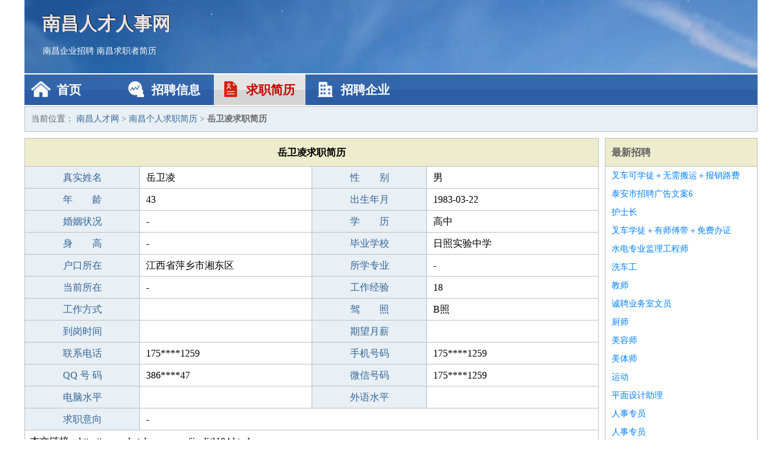

--- FILE ---
content_type: text/html
request_url: http://www.shetakesme.com/jianli/1184.html
body_size: 2335
content:
<!DOCTYPE html>
<html>
<head>
<meta charset="UTF-8">
<meta name="viewport" content="width=device-width, initial-scale=1.0">
<meta http-equiv="X-UA-Compatible" content="IE=edge,chrome=1">
<meta name="applicable-device" content="pc,mobile">
<meta name="robots" content="all">
<meta name="keywords" content="岳卫凌,岳卫凌简历,岳卫凌求职简历">
<title>岳卫凌个人求职简历  南昌人才网</title>
<link rel="stylesheet" type="text/css" media="screen" href="/static/default/css/common.css?v=1768493419"/>
</head>
<body>
<div class="header inner">
<div class="mod-head">
<div class="hd">
<a href="/" class="logo">南昌人才人事网</a>
<a href="/zhaopin/">南昌企业招聘</a>
<a href="/jianli/">南昌求职者简历</a>
</div>
<div class="bd">
<div class="nav">
<a href="/" class="home">首页</a>
<a href="/zhaopin/" class="job">招聘信息</a>
<a href="/jianli/" class="jianli active">求职简历</a>
<a href="/qiye/" class="qiye">招聘企业</a>
</div>
</div>
</div>
</div>
<div class="container inner">
<div class="mod-breadcrumbs">
<div class="bd">
当前位置：
<a href="/">南昌人才网</a> &gt;
<a href="/jianli/">南昌个人求职简历</a> &gt;
<strong>岳卫凌求职简历</strong>
</div>
</div>
<div class="main">
<div class="mod-table module">
<div class="hd">
<h1>岳卫凌求职简历</h1>
</div>
<div class="bd">
<p>
<label>真实姓名</label>
<span>岳卫凌</span>
<label>性　　别</label>
<span>男</span>
</p>
<p>
<label>年　　龄</label>
<span>43</span>
<label>出生年月</label>
<span>1983-03-22</span>
</p>
<p>
<label>婚姻状况</label>
<span>-</span>
<label>学　　历</label>
<span>高中</span>
</p>
<p>
<label>身　　高</label>
<span>-</span>
<label>毕业学校</label>
<span>日照实验中学</span>
</p>
<p>
<label>户口所在</label>
<span>江西省萍乡市湘东区</span>
<label>所学专业</label>
<span>-</span>
</p>
<p>
<label>当前所在</label>
<span>-</span>
<label>工作经验</label>
<span>18</span>
</p>
<p>
<label>工作方式</label>
<span></span>
<label>驾　　照</label>
<span>B照</span>
</p>
<p>
<label>到岗时间</label>
<span></span>
<label>期望月薪</label>
<span></span>
</p>
<p>
<label>联系电话</label>
<span>175****1259</span>
<label>手机号码</label>
<span>175****1259</span>
</p>
<p>
<label>QQ 号 码</label>
<span>386****47</span>
<label>微信号码</label>
<span>175****1259</span>
</p>
<p>
<label>电脑水平</label>
<span></span>
<label>外语水平</label>
<span></span>
</p>
<p>
<label>求职意向</label>
<span class="big">-</span>
</p>
<p>
&nbsp;&nbsp;本文链接：http://www.shetakesme.com/jianli/1184.html                </p>
</div>
</div>
</div>
<div class="side">
<div class="mod-recommed module">
<div class="hd">
<a href="/zhaopin/">最新招聘</a>
</div>
<div class="bd">
<ul>
<li>
<a href="/zhaopin/1610.html" target="_blank">叉车可学徒＋无需搬运＋报销路费</a>
</li>
<li>
<a href="/zhaopin/1609.html" target="_blank">泰安市招聘广告文案6</a>
</li>
<li>
<a href="/zhaopin/1608.html" target="_blank">护士长</a>
</li>
<li>
<a href="/zhaopin/1607.html" target="_blank">叉车学徒＋有师傅带＋免费办证</a>
</li>
<li>
<a href="/zhaopin/1606.html" target="_blank">水电专业监理工程师</a>
</li>
<li>
<a href="/zhaopin/1605.html" target="_blank">洗车工</a>
</li>
<li>
<a href="/zhaopin/1604.html" target="_blank">教师</a>
</li>
<li>
<a href="/zhaopin/1603.html" target="_blank">诚聘业务室文员</a>
</li>
<li>
<a href="/zhaopin/1602.html" target="_blank">厨师</a>
</li>
<li>
<a href="/zhaopin/1601.html" target="_blank">美容师</a>
</li>
<li>
<a href="/zhaopin/1600.html" target="_blank">美体师</a>
</li>
<li>
<a href="/zhaopin/1599.html" target="_blank">运动</a>
</li>
<li>
<a href="/zhaopin/1598.html" target="_blank">平面设计助理</a>
</li>
<li>
<a href="/zhaopin/1597.html" target="_blank">人事专员</a>
</li>
<li>
<a href="/zhaopin/1596.html" target="_blank">人事专员</a>
</li>
</ul>
</div>
</div>
<div class="mod-recommed mod-hot module">
<div class="hd">
<a href="/jianli/">最新简历</a>
</div>
<div class="bd">
<ul>
<li>
<a href="/jianli/152.html" target="_blank">单豪春</a>
</li>
<li>
<a href="/jianli/153.html" target="_blank">唐瑞义</a>
</li>
<li>
<a href="/jianli/154.html" target="_blank">董晋睿</a>
</li>
<li>
<a href="/jianli/155.html" target="_blank">曹苑硕</a>
</li>
<li>
<a href="/jianli/156.html" target="_blank">丰玉珺</a>
</li>
<li>
<a href="/jianli/157.html" target="_blank">丘果千</a>
</li>
<li>
<a href="/jianli/158.html" target="_blank">全泽玮</a>
</li>
<li>
<a href="/jianli/159.html" target="_blank">孔捷启</a>
</li>
<li>
<a href="/jianli/160.html" target="_blank">方忆月</a>
</li>
<li>
<a href="/jianli/161.html" target="_blank">司马名星</a>
</li>
<li>
<a href="/jianli/162.html" target="_blank">季霞菱</a>
</li>
<li>
<a href="/jianli/163.html" target="_blank">晏齐宏</a>
</li>
<li>
<a href="/jianli/164.html" target="_blank">辛柔佳</a>
</li>
<li>
<a href="/jianli/165.html" target="_blank">后景啸</a>
</li>
<li>
<a href="/jianli/166.html" target="_blank">项云婉</a>
</li>
<li>
<a href="/jianli/167.html" target="_blank">印冠诚</a>
</li>
<li>
<a href="/jianli/168.html" target="_blank">薛天幽</a>
</li>
<li>
<a href="/jianli/169.html" target="_blank">汝泰东</a>
</li>
<li>
<a href="/jianli/170.html" target="_blank">幸伯年</a>
</li>
<li>
<a href="/jianli/171.html" target="_blank">戈伯睿</a>
</li>
<li>
<a href="/jianli/172.html" target="_blank">包润朴</a>
</li>
<li>
<a href="/jianli/173.html" target="_blank">蒋幽志</a>
</li>
<li>
<a href="/jianli/174.html" target="_blank">王建林</a>
</li>
<li>
<a href="/jianli/175.html" target="_blank">弘尚烈</a>
</li>
<li>
<a href="/jianli/176.html" target="_blank">褚淑梦</a>
</li>
<li>
<a href="/jianli/177.html" target="_blank">喻强栋</a>
</li>
</ul>
</div>
</div>
</div>
</div>
<div class="footer">
<div class="inner">
<div class="mod-foot">
<p><a href="//www.shetakesme.com/">南昌招聘网-南昌人才网 -南昌人事人才网</a></p>
<p><a href="//www.shetakesme.com/" target="_blank">关于我们</a>
<a href="//www.shetakesme.com/" target="_blank">南昌人才网</a>  <a href="//www.shetakesme.com/sitemap.xml" target="_blank">网站地图</a> Copyright &copy; 2010-2026  All Rights Reserved.
</p>
</div>
</div>
</div>
<script src="/static/default/script/jquery-1.11.0.min.js"></script>
<script src="/static/default/script/common.js"></script>
<script defer src="https://static.cloudflareinsights.com/beacon.min.js/vcd15cbe7772f49c399c6a5babf22c1241717689176015" integrity="sha512-ZpsOmlRQV6y907TI0dKBHq9Md29nnaEIPlkf84rnaERnq6zvWvPUqr2ft8M1aS28oN72PdrCzSjY4U6VaAw1EQ==" data-cf-beacon='{"version":"2024.11.0","token":"58383e0d91a7438b9da141a495778272","r":1,"server_timing":{"name":{"cfCacheStatus":true,"cfEdge":true,"cfExtPri":true,"cfL4":true,"cfOrigin":true,"cfSpeedBrain":true},"location_startswith":null}}' crossorigin="anonymous"></script>
</body>
</html>
